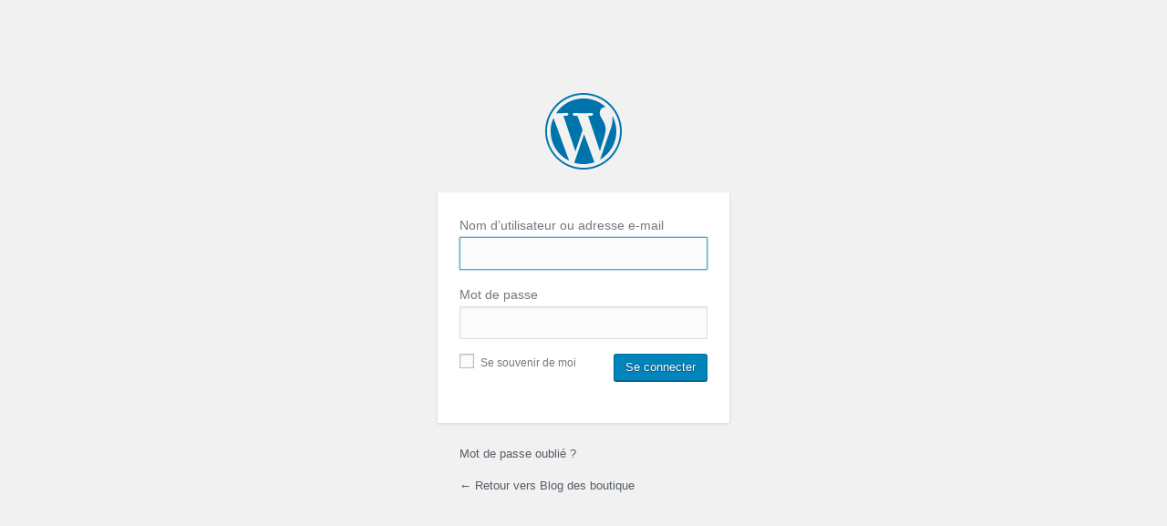

--- FILE ---
content_type: text/html; charset=UTF-8
request_url: https://www.boutiquedebook.com/articles/wp-login.php?redirect_to=https%3A%2F%2Fwww.boutiquedebook.com%2Farticles%2F2022%2F12%2F08%2Fcomment-nager-sereinement-pendant-les-regles%2F
body_size: 1169
content:
<!DOCTYPE html>
	<!--[if IE 8]>
		<html xmlns="http://www.w3.org/1999/xhtml" class="ie8" lang="fr-FR">
	<![endif]-->
	<!--[if !(IE 8) ]><!-->
		<html xmlns="http://www.w3.org/1999/xhtml" lang="fr-FR">
	<!--<![endif]-->
	<head>
	<meta http-equiv="Content-Type" content="text/html; charset=UTF-8" />
	<title>Blog des boutique &lsaquo; Se connecter</title>
	<link rel='dns-prefetch' href='//s.w.org' />
<link rel='stylesheet' href='https://www.boutiquedebook.com/articles/wp-admin/load-styles.php?c=0&amp;dir=ltr&amp;load%5B%5D=dashicons,buttons,forms,l10n,login&amp;ver=4.8.27' type='text/css' media='all' />
	<meta name='robots' content='noindex,noarchive' />
	<meta name='referrer' content='strict-origin-when-cross-origin' />
		<meta name="viewport" content="width=device-width" />
		</head>
	<body class="login login-action-login wp-core-ui  locale-fr-fr">
		<div id="login">
		<h1><a href="https://wpfr.net" title="Propulsé par WordPress" tabindex="-1">Blog des boutique</a></h1>
	
<form name="loginform" id="loginform" action="https://www.boutiquedebook.com/articles/wp-login.php" method="post">
	<p>
		<label for="user_login">Nom d’utilisateur ou adresse e-mail<br />
		<input type="text" name="log" id="user_login" class="input" value="" size="20" /></label>
	</p>
	<p>
		<label for="user_pass">Mot de passe<br />
		<input type="password" name="pwd" id="user_pass" class="input" value="" size="20" /></label>
	</p>
		<p class="forgetmenot"><label for="rememberme"><input name="rememberme" type="checkbox" id="rememberme" value="forever"  /> Se souvenir de moi</label></p>
	<p class="submit">
		<input type="submit" name="wp-submit" id="wp-submit" class="button button-primary button-large" value="Se connecter" />
		<input type="hidden" name="redirect_to" value="https://www.boutiquedebook.com/articles/2022/12/08/comment-nager-sereinement-pendant-les-regles/" />
		<input type="hidden" name="testcookie" value="1" />
	</p>
</form>

<p id="nav">
	<a href="https://www.boutiquedebook.com/articles/wp-login.php?action=lostpassword">Mot de passe oublié ?</a>
</p>

<script type="text/javascript">
function wp_attempt_focus(){
setTimeout( function(){ try{
d = document.getElementById('user_login');
d.focus();
d.select();
} catch(e){}
}, 200);
}

/**
 * Filters whether to print the call to `wp_attempt_focus()` on the login screen.
 *
 * @since 4.8.0
 *
 * @param bool $print Whether to print the function call. Default true.
 */
wp_attempt_focus();
if(typeof wpOnload=='function')wpOnload();
</script>

	<p id="backtoblog"><a href="http://www.boutiquedebook.com/articles/">&larr; Retour vers Blog des boutique</a></p>
	
	</div>

	
		<div class="clear"></div>
	</body>
	</html>
	